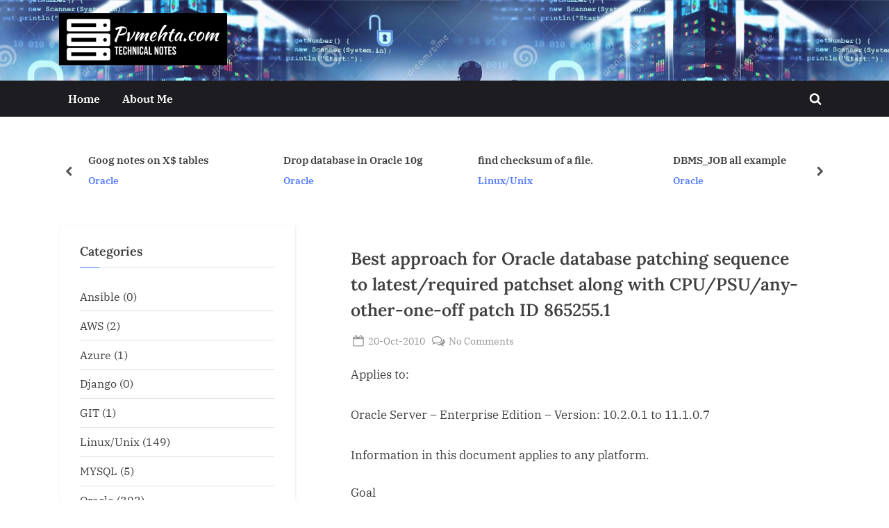

--- FILE ---
content_type: text/html; charset=UTF-8
request_url: https://pvmehta.com/best-approach-for-oracle-database-patching-sequence-to-latest-required-patchset-along-with-cpu-psu-any-other-one-off-patch-id-865255-1/
body_size: 24879
content:
<!DOCTYPE html>
<html lang="en-US">
<head>
	<meta charset="UTF-8">
	<meta name="viewport" content="width=device-width, initial-scale=1.0">
	<link rel="profile" href="https://gmpg.org/xfn/11">
	<meta name='robots' content='index, follow, max-image-preview:large, max-snippet:-1, max-video-preview:-1' />

	<!-- This site is optimized with the Yoast SEO plugin v26.7 - https://yoast.com/wordpress/plugins/seo/ -->
	<title>Best approach for Oracle database patching sequence to latest/required patchset along with CPU/PSU/any-other-one-off patch ID 865255.1 - pvmehta.com</title>
	<link rel="canonical" href="https://pvmehta.com/best-approach-for-oracle-database-patching-sequence-to-latest-required-patchset-along-with-cpu-psu-any-other-one-off-patch-id-865255-1/" />
	<meta property="og:locale" content="en_US" />
	<meta property="og:type" content="article" />
	<meta property="og:title" content="Best approach for Oracle database patching sequence to latest/required patchset along with CPU/PSU/any-other-one-off patch ID 865255.1 - pvmehta.com" />
	<meta property="og:description" content="Applies to: Oracle Server &#8211; Enterprise Edition &#8211; Version: 10.2.0.1 to 11.1.0.7 Information in this document applies to any platform. Goal This article helps to plan oracle database patching sequence to the latest/required patchset version with in the same release (ex: 10.2.0.1 to 10.2.0.4) along with CPU/PSU/One-off-patch installations. Solution Basically there are two entities in...Read More &ldquo;Best approach for Oracle database patching sequence to latest/required patchset along with CPU/PSU/any-other-one-off patch ID 865255.1&rdquo; &raquo;" />
	<meta property="og:url" content="https://pvmehta.com/best-approach-for-oracle-database-patching-sequence-to-latest-required-patchset-along-with-cpu-psu-any-other-one-off-patch-id-865255-1/" />
	<meta property="og:site_name" content="pvmehta.com" />
	<meta property="article:published_time" content="2010-10-20T16:15:29+00:00" />
	<meta name="author" content="Admin" />
	<meta name="twitter:card" content="summary_large_image" />
	<meta name="twitter:label1" content="Written by" />
	<meta name="twitter:data1" content="Admin" />
	<meta name="twitter:label2" content="Est. reading time" />
	<meta name="twitter:data2" content="5 minutes" />
	<script type="application/ld+json" class="yoast-schema-graph">{"@context":"https://schema.org","@graph":[{"@type":"Article","@id":"https://pvmehta.com/best-approach-for-oracle-database-patching-sequence-to-latest-required-patchset-along-with-cpu-psu-any-other-one-off-patch-id-865255-1/#article","isPartOf":{"@id":"https://pvmehta.com/best-approach-for-oracle-database-patching-sequence-to-latest-required-patchset-along-with-cpu-psu-any-other-one-off-patch-id-865255-1/"},"author":{"name":"Admin","@id":"https://pvmehta.com/#/schema/person/f5ad0cd716f302cb607475efad283212"},"headline":"Best approach for Oracle database patching sequence to latest/required patchset along with CPU/PSU/any-other-one-off patch ID 865255.1","datePublished":"2010-10-20T16:15:29+00:00","mainEntityOfPage":{"@id":"https://pvmehta.com/best-approach-for-oracle-database-patching-sequence-to-latest-required-patchset-along-with-cpu-psu-any-other-one-off-patch-id-865255-1/"},"wordCount":959,"commentCount":0,"publisher":{"@id":"https://pvmehta.com/#/schema/person/f5ad0cd716f302cb607475efad283212"},"articleSection":["Oracle","SQL scripts"],"inLanguage":"en-US","potentialAction":[{"@type":"CommentAction","name":"Comment","target":["https://pvmehta.com/best-approach-for-oracle-database-patching-sequence-to-latest-required-patchset-along-with-cpu-psu-any-other-one-off-patch-id-865255-1/#respond"]}]},{"@type":"WebPage","@id":"https://pvmehta.com/best-approach-for-oracle-database-patching-sequence-to-latest-required-patchset-along-with-cpu-psu-any-other-one-off-patch-id-865255-1/","url":"https://pvmehta.com/best-approach-for-oracle-database-patching-sequence-to-latest-required-patchset-along-with-cpu-psu-any-other-one-off-patch-id-865255-1/","name":"Best approach for Oracle database patching sequence to latest/required patchset along with CPU/PSU/any-other-one-off patch ID 865255.1 - pvmehta.com","isPartOf":{"@id":"https://pvmehta.com/#website"},"datePublished":"2010-10-20T16:15:29+00:00","breadcrumb":{"@id":"https://pvmehta.com/best-approach-for-oracle-database-patching-sequence-to-latest-required-patchset-along-with-cpu-psu-any-other-one-off-patch-id-865255-1/#breadcrumb"},"inLanguage":"en-US","potentialAction":[{"@type":"ReadAction","target":["https://pvmehta.com/best-approach-for-oracle-database-patching-sequence-to-latest-required-patchset-along-with-cpu-psu-any-other-one-off-patch-id-865255-1/"]}]},{"@type":"BreadcrumbList","@id":"https://pvmehta.com/best-approach-for-oracle-database-patching-sequence-to-latest-required-patchset-along-with-cpu-psu-any-other-one-off-patch-id-865255-1/#breadcrumb","itemListElement":[{"@type":"ListItem","position":1,"name":"Home","item":"https://pvmehta.com/"},{"@type":"ListItem","position":2,"name":"Best approach for Oracle database patching sequence to latest/required patchset along with CPU/PSU/any-other-one-off patch ID 865255.1"}]},{"@type":"WebSite","@id":"https://pvmehta.com/#website","url":"https://pvmehta.com/","name":"pvmehta.com","description":"","publisher":{"@id":"https://pvmehta.com/#/schema/person/f5ad0cd716f302cb607475efad283212"},"potentialAction":[{"@type":"SearchAction","target":{"@type":"EntryPoint","urlTemplate":"https://pvmehta.com/?s={search_term_string}"},"query-input":{"@type":"PropertyValueSpecification","valueRequired":true,"valueName":"search_term_string"}}],"inLanguage":"en-US"},{"@type":["Person","Organization"],"@id":"https://pvmehta.com/#/schema/person/f5ad0cd716f302cb607475efad283212","name":"Admin","image":{"@type":"ImageObject","inLanguage":"en-US","@id":"https://pvmehta.com/#/schema/person/image/","url":"https://pvmehta.com/wp-content/uploads/2023/06/logo-no-background-1.png","contentUrl":"https://pvmehta.com/wp-content/uploads/2023/06/logo-no-background-1.png","width":1000,"height":1000,"caption":"Admin"},"logo":{"@id":"https://pvmehta.com/#/schema/person/image/"},"sameAs":["https://pvmehta.com"],"url":"https://pvmehta.com/author/pvmehta/"}]}</script>
	<!-- / Yoast SEO plugin. -->


<link rel='dns-prefetch' href='//www.googletagmanager.com' />
<link rel="alternate" type="application/rss+xml" title="pvmehta.com &raquo; Feed" href="https://pvmehta.com/feed/" />
<link rel="alternate" type="application/rss+xml" title="pvmehta.com &raquo; Comments Feed" href="https://pvmehta.com/comments/feed/" />
<link rel="alternate" type="application/rss+xml" title="pvmehta.com &raquo; Best approach for Oracle database patching sequence to latest/required patchset along with CPU/PSU/any-other-one-off patch ID 865255.1 Comments Feed" href="https://pvmehta.com/best-approach-for-oracle-database-patching-sequence-to-latest-required-patchset-along-with-cpu-psu-any-other-one-off-patch-id-865255-1/feed/" />
<link rel="alternate" title="oEmbed (JSON)" type="application/json+oembed" href="https://pvmehta.com/wp-json/oembed/1.0/embed?url=https%3A%2F%2Fpvmehta.com%2Fbest-approach-for-oracle-database-patching-sequence-to-latest-required-patchset-along-with-cpu-psu-any-other-one-off-patch-id-865255-1%2F" />
<link rel="alternate" title="oEmbed (XML)" type="text/xml+oembed" href="https://pvmehta.com/wp-json/oembed/1.0/embed?url=https%3A%2F%2Fpvmehta.com%2Fbest-approach-for-oracle-database-patching-sequence-to-latest-required-patchset-along-with-cpu-psu-any-other-one-off-patch-id-865255-1%2F&#038;format=xml" />
<style id='wp-img-auto-sizes-contain-inline-css'>
img:is([sizes=auto i],[sizes^="auto," i]){contain-intrinsic-size:3000px 1500px}
/*# sourceURL=wp-img-auto-sizes-contain-inline-css */
</style>

<link rel='stylesheet' id='sbi_styles-css' href='https://pvmehta.com/wp-content/plugins/instagram-feed/css/sbi-styles.min.css?ver=6.10.0' media='all' />
<style id='wp-emoji-styles-inline-css'>

	img.wp-smiley, img.emoji {
		display: inline !important;
		border: none !important;
		box-shadow: none !important;
		height: 1em !important;
		width: 1em !important;
		margin: 0 0.07em !important;
		vertical-align: -0.1em !important;
		background: none !important;
		padding: 0 !important;
	}
/*# sourceURL=wp-emoji-styles-inline-css */
</style>
<link rel='stylesheet' id='wp-block-library-css' href='https://pvmehta.com/wp-includes/css/dist/block-library/style.min.css?ver=6.9' media='all' />
<style id='wp-block-library-theme-inline-css'>
.wp-block-audio :where(figcaption){color:#555;font-size:13px;text-align:center}.is-dark-theme .wp-block-audio :where(figcaption){color:#ffffffa6}.wp-block-audio{margin:0 0 1em}.wp-block-code{border:1px solid #ccc;border-radius:4px;font-family:Menlo,Consolas,monaco,monospace;padding:.8em 1em}.wp-block-embed :where(figcaption){color:#555;font-size:13px;text-align:center}.is-dark-theme .wp-block-embed :where(figcaption){color:#ffffffa6}.wp-block-embed{margin:0 0 1em}.blocks-gallery-caption{color:#555;font-size:13px;text-align:center}.is-dark-theme .blocks-gallery-caption{color:#ffffffa6}:root :where(.wp-block-image figcaption){color:#555;font-size:13px;text-align:center}.is-dark-theme :root :where(.wp-block-image figcaption){color:#ffffffa6}.wp-block-image{margin:0 0 1em}.wp-block-pullquote{border-bottom:4px solid;border-top:4px solid;color:currentColor;margin-bottom:1.75em}.wp-block-pullquote :where(cite),.wp-block-pullquote :where(footer),.wp-block-pullquote__citation{color:currentColor;font-size:.8125em;font-style:normal;text-transform:uppercase}.wp-block-quote{border-left:.25em solid;margin:0 0 1.75em;padding-left:1em}.wp-block-quote cite,.wp-block-quote footer{color:currentColor;font-size:.8125em;font-style:normal;position:relative}.wp-block-quote:where(.has-text-align-right){border-left:none;border-right:.25em solid;padding-left:0;padding-right:1em}.wp-block-quote:where(.has-text-align-center){border:none;padding-left:0}.wp-block-quote.is-large,.wp-block-quote.is-style-large,.wp-block-quote:where(.is-style-plain){border:none}.wp-block-search .wp-block-search__label{font-weight:700}.wp-block-search__button{border:1px solid #ccc;padding:.375em .625em}:where(.wp-block-group.has-background){padding:1.25em 2.375em}.wp-block-separator.has-css-opacity{opacity:.4}.wp-block-separator{border:none;border-bottom:2px solid;margin-left:auto;margin-right:auto}.wp-block-separator.has-alpha-channel-opacity{opacity:1}.wp-block-separator:not(.is-style-wide):not(.is-style-dots){width:100px}.wp-block-separator.has-background:not(.is-style-dots){border-bottom:none;height:1px}.wp-block-separator.has-background:not(.is-style-wide):not(.is-style-dots){height:2px}.wp-block-table{margin:0 0 1em}.wp-block-table td,.wp-block-table th{word-break:normal}.wp-block-table :where(figcaption){color:#555;font-size:13px;text-align:center}.is-dark-theme .wp-block-table :where(figcaption){color:#ffffffa6}.wp-block-video :where(figcaption){color:#555;font-size:13px;text-align:center}.is-dark-theme .wp-block-video :where(figcaption){color:#ffffffa6}.wp-block-video{margin:0 0 1em}:root :where(.wp-block-template-part.has-background){margin-bottom:0;margin-top:0;padding:1.25em 2.375em}
/*# sourceURL=/wp-includes/css/dist/block-library/theme.min.css */
</style>
<style id='classic-theme-styles-inline-css'>
/*! This file is auto-generated */
.wp-block-button__link{color:#fff;background-color:#32373c;border-radius:9999px;box-shadow:none;text-decoration:none;padding:calc(.667em + 2px) calc(1.333em + 2px);font-size:1.125em}.wp-block-file__button{background:#32373c;color:#fff;text-decoration:none}
/*# sourceURL=/wp-includes/css/classic-themes.min.css */
</style>
<style id='global-styles-inline-css'>
:root{--wp--preset--aspect-ratio--square: 1;--wp--preset--aspect-ratio--4-3: 4/3;--wp--preset--aspect-ratio--3-4: 3/4;--wp--preset--aspect-ratio--3-2: 3/2;--wp--preset--aspect-ratio--2-3: 2/3;--wp--preset--aspect-ratio--16-9: 16/9;--wp--preset--aspect-ratio--9-16: 9/16;--wp--preset--color--black: #000000;--wp--preset--color--cyan-bluish-gray: #abb8c3;--wp--preset--color--white: #ffffff;--wp--preset--color--pale-pink: #f78da7;--wp--preset--color--vivid-red: #cf2e2e;--wp--preset--color--luminous-vivid-orange: #ff6900;--wp--preset--color--luminous-vivid-amber: #fcb900;--wp--preset--color--light-green-cyan: #7bdcb5;--wp--preset--color--vivid-green-cyan: #00d084;--wp--preset--color--pale-cyan-blue: #8ed1fc;--wp--preset--color--vivid-cyan-blue: #0693e3;--wp--preset--color--vivid-purple: #9b51e0;--wp--preset--gradient--vivid-cyan-blue-to-vivid-purple: linear-gradient(135deg,rgb(6,147,227) 0%,rgb(155,81,224) 100%);--wp--preset--gradient--light-green-cyan-to-vivid-green-cyan: linear-gradient(135deg,rgb(122,220,180) 0%,rgb(0,208,130) 100%);--wp--preset--gradient--luminous-vivid-amber-to-luminous-vivid-orange: linear-gradient(135deg,rgb(252,185,0) 0%,rgb(255,105,0) 100%);--wp--preset--gradient--luminous-vivid-orange-to-vivid-red: linear-gradient(135deg,rgb(255,105,0) 0%,rgb(207,46,46) 100%);--wp--preset--gradient--very-light-gray-to-cyan-bluish-gray: linear-gradient(135deg,rgb(238,238,238) 0%,rgb(169,184,195) 100%);--wp--preset--gradient--cool-to-warm-spectrum: linear-gradient(135deg,rgb(74,234,220) 0%,rgb(151,120,209) 20%,rgb(207,42,186) 40%,rgb(238,44,130) 60%,rgb(251,105,98) 80%,rgb(254,248,76) 100%);--wp--preset--gradient--blush-light-purple: linear-gradient(135deg,rgb(255,206,236) 0%,rgb(152,150,240) 100%);--wp--preset--gradient--blush-bordeaux: linear-gradient(135deg,rgb(254,205,165) 0%,rgb(254,45,45) 50%,rgb(107,0,62) 100%);--wp--preset--gradient--luminous-dusk: linear-gradient(135deg,rgb(255,203,112) 0%,rgb(199,81,192) 50%,rgb(65,88,208) 100%);--wp--preset--gradient--pale-ocean: linear-gradient(135deg,rgb(255,245,203) 0%,rgb(182,227,212) 50%,rgb(51,167,181) 100%);--wp--preset--gradient--electric-grass: linear-gradient(135deg,rgb(202,248,128) 0%,rgb(113,206,126) 100%);--wp--preset--gradient--midnight: linear-gradient(135deg,rgb(2,3,129) 0%,rgb(40,116,252) 100%);--wp--preset--font-size--small: 13px;--wp--preset--font-size--medium: 20px;--wp--preset--font-size--large: 36px;--wp--preset--font-size--x-large: 42px;--wp--preset--spacing--20: 0.44rem;--wp--preset--spacing--30: 0.67rem;--wp--preset--spacing--40: 1rem;--wp--preset--spacing--50: 1.5rem;--wp--preset--spacing--60: 2.25rem;--wp--preset--spacing--70: 3.38rem;--wp--preset--spacing--80: 5.06rem;--wp--preset--shadow--natural: 6px 6px 9px rgba(0, 0, 0, 0.2);--wp--preset--shadow--deep: 12px 12px 50px rgba(0, 0, 0, 0.4);--wp--preset--shadow--sharp: 6px 6px 0px rgba(0, 0, 0, 0.2);--wp--preset--shadow--outlined: 6px 6px 0px -3px rgb(255, 255, 255), 6px 6px rgb(0, 0, 0);--wp--preset--shadow--crisp: 6px 6px 0px rgb(0, 0, 0);}:where(.is-layout-flex){gap: 0.5em;}:where(.is-layout-grid){gap: 0.5em;}body .is-layout-flex{display: flex;}.is-layout-flex{flex-wrap: wrap;align-items: center;}.is-layout-flex > :is(*, div){margin: 0;}body .is-layout-grid{display: grid;}.is-layout-grid > :is(*, div){margin: 0;}:where(.wp-block-columns.is-layout-flex){gap: 2em;}:where(.wp-block-columns.is-layout-grid){gap: 2em;}:where(.wp-block-post-template.is-layout-flex){gap: 1.25em;}:where(.wp-block-post-template.is-layout-grid){gap: 1.25em;}.has-black-color{color: var(--wp--preset--color--black) !important;}.has-cyan-bluish-gray-color{color: var(--wp--preset--color--cyan-bluish-gray) !important;}.has-white-color{color: var(--wp--preset--color--white) !important;}.has-pale-pink-color{color: var(--wp--preset--color--pale-pink) !important;}.has-vivid-red-color{color: var(--wp--preset--color--vivid-red) !important;}.has-luminous-vivid-orange-color{color: var(--wp--preset--color--luminous-vivid-orange) !important;}.has-luminous-vivid-amber-color{color: var(--wp--preset--color--luminous-vivid-amber) !important;}.has-light-green-cyan-color{color: var(--wp--preset--color--light-green-cyan) !important;}.has-vivid-green-cyan-color{color: var(--wp--preset--color--vivid-green-cyan) !important;}.has-pale-cyan-blue-color{color: var(--wp--preset--color--pale-cyan-blue) !important;}.has-vivid-cyan-blue-color{color: var(--wp--preset--color--vivid-cyan-blue) !important;}.has-vivid-purple-color{color: var(--wp--preset--color--vivid-purple) !important;}.has-black-background-color{background-color: var(--wp--preset--color--black) !important;}.has-cyan-bluish-gray-background-color{background-color: var(--wp--preset--color--cyan-bluish-gray) !important;}.has-white-background-color{background-color: var(--wp--preset--color--white) !important;}.has-pale-pink-background-color{background-color: var(--wp--preset--color--pale-pink) !important;}.has-vivid-red-background-color{background-color: var(--wp--preset--color--vivid-red) !important;}.has-luminous-vivid-orange-background-color{background-color: var(--wp--preset--color--luminous-vivid-orange) !important;}.has-luminous-vivid-amber-background-color{background-color: var(--wp--preset--color--luminous-vivid-amber) !important;}.has-light-green-cyan-background-color{background-color: var(--wp--preset--color--light-green-cyan) !important;}.has-vivid-green-cyan-background-color{background-color: var(--wp--preset--color--vivid-green-cyan) !important;}.has-pale-cyan-blue-background-color{background-color: var(--wp--preset--color--pale-cyan-blue) !important;}.has-vivid-cyan-blue-background-color{background-color: var(--wp--preset--color--vivid-cyan-blue) !important;}.has-vivid-purple-background-color{background-color: var(--wp--preset--color--vivid-purple) !important;}.has-black-border-color{border-color: var(--wp--preset--color--black) !important;}.has-cyan-bluish-gray-border-color{border-color: var(--wp--preset--color--cyan-bluish-gray) !important;}.has-white-border-color{border-color: var(--wp--preset--color--white) !important;}.has-pale-pink-border-color{border-color: var(--wp--preset--color--pale-pink) !important;}.has-vivid-red-border-color{border-color: var(--wp--preset--color--vivid-red) !important;}.has-luminous-vivid-orange-border-color{border-color: var(--wp--preset--color--luminous-vivid-orange) !important;}.has-luminous-vivid-amber-border-color{border-color: var(--wp--preset--color--luminous-vivid-amber) !important;}.has-light-green-cyan-border-color{border-color: var(--wp--preset--color--light-green-cyan) !important;}.has-vivid-green-cyan-border-color{border-color: var(--wp--preset--color--vivid-green-cyan) !important;}.has-pale-cyan-blue-border-color{border-color: var(--wp--preset--color--pale-cyan-blue) !important;}.has-vivid-cyan-blue-border-color{border-color: var(--wp--preset--color--vivid-cyan-blue) !important;}.has-vivid-purple-border-color{border-color: var(--wp--preset--color--vivid-purple) !important;}.has-vivid-cyan-blue-to-vivid-purple-gradient-background{background: var(--wp--preset--gradient--vivid-cyan-blue-to-vivid-purple) !important;}.has-light-green-cyan-to-vivid-green-cyan-gradient-background{background: var(--wp--preset--gradient--light-green-cyan-to-vivid-green-cyan) !important;}.has-luminous-vivid-amber-to-luminous-vivid-orange-gradient-background{background: var(--wp--preset--gradient--luminous-vivid-amber-to-luminous-vivid-orange) !important;}.has-luminous-vivid-orange-to-vivid-red-gradient-background{background: var(--wp--preset--gradient--luminous-vivid-orange-to-vivid-red) !important;}.has-very-light-gray-to-cyan-bluish-gray-gradient-background{background: var(--wp--preset--gradient--very-light-gray-to-cyan-bluish-gray) !important;}.has-cool-to-warm-spectrum-gradient-background{background: var(--wp--preset--gradient--cool-to-warm-spectrum) !important;}.has-blush-light-purple-gradient-background{background: var(--wp--preset--gradient--blush-light-purple) !important;}.has-blush-bordeaux-gradient-background{background: var(--wp--preset--gradient--blush-bordeaux) !important;}.has-luminous-dusk-gradient-background{background: var(--wp--preset--gradient--luminous-dusk) !important;}.has-pale-ocean-gradient-background{background: var(--wp--preset--gradient--pale-ocean) !important;}.has-electric-grass-gradient-background{background: var(--wp--preset--gradient--electric-grass) !important;}.has-midnight-gradient-background{background: var(--wp--preset--gradient--midnight) !important;}.has-small-font-size{font-size: var(--wp--preset--font-size--small) !important;}.has-medium-font-size{font-size: var(--wp--preset--font-size--medium) !important;}.has-large-font-size{font-size: var(--wp--preset--font-size--large) !important;}.has-x-large-font-size{font-size: var(--wp--preset--font-size--x-large) !important;}
:where(.wp-block-post-template.is-layout-flex){gap: 1.25em;}:where(.wp-block-post-template.is-layout-grid){gap: 1.25em;}
:where(.wp-block-term-template.is-layout-flex){gap: 1.25em;}:where(.wp-block-term-template.is-layout-grid){gap: 1.25em;}
:where(.wp-block-columns.is-layout-flex){gap: 2em;}:where(.wp-block-columns.is-layout-grid){gap: 2em;}
:root :where(.wp-block-pullquote){font-size: 1.5em;line-height: 1.6;}
/*# sourceURL=global-styles-inline-css */
</style>
<link rel='stylesheet' id='preloader-plus-css' href='https://pvmehta.com/wp-content/plugins/preloader-plus/assets/css/preloader-plus.min.css?ver=2.2.1' media='all' />
<style id='preloader-plus-inline-css'>
.preloader-plus {background-color: #141414; }body.complete > *:not(.preloader-plus),.preloader-plus {transition-duration: 1000ms,1000ms,0s; }.preloader-plus * {color: #65615F; }.preloader-plus.complete {opacity: 0; transform:  scale(1); transition-delay: 0s,0s,1000ms; }.preloader-plus .preloader-site-title {font-weight: bold; font-size: 50px; text-transform: none; }.preloader-plus #preloader-counter {font-weight: bold; font-size: 24px; }.preloader-plus .preloader-plus-custom-content {font-weight: bold; font-size: 24px; text-transform: none; }.preloader-plus-default-icons {width: 80px; height: 80px; }.preloader-plus .preloader-custom-img {animation: preloader-none 1500ms linear infinite; width: 250px; }.preloader-plus .prog-bar {height: 5px; background-color: #dd3333; }.preloader-plus .prog-bar-bg {height: 5px; background-color: #919191; }.preloader-plus .prog-bar-wrapper {top: 0; padding-top: 0; width: 100%; }
/*# sourceURL=preloader-plus-inline-css */
</style>
<link rel='stylesheet' id='pressbook-news-fonts-css' href='https://pvmehta.com/wp-content/fonts/c47b84f1f3205c3391f203ed491f3e90.css' media='all' />
<link rel='stylesheet' id='glide-css' href='https://pvmehta.com/wp-content/themes/pressbook-news/assets/glide/css/glide.core.min.css?ver=3.4.1' media='all' />
<link rel='stylesheet' id='pressbook-style-css' href='https://pvmehta.com/wp-content/themes/pressbook/style.min.css?ver=2.1.5' media='all' />
<link rel='stylesheet' id='pressbook-news-style-css' href='https://pvmehta.com/wp-content/themes/pressbook-news/style.min.css?ver=1.3.7' media='all' />
<style id='pressbook-news-style-inline-css'>
.site-branding{background-position:center center;}.site-branding{background-repeat:repeat;}.site-branding{background-size:contain;}.top-banner-image{max-height:150px;}.top-navbar{background:linear-gradient(0deg, #537cff 0%, #406dff 100%);}.social-navigation a:active .svg-icon,.social-navigation a:focus .svg-icon,.social-navigation a:hover .svg-icon{color:#537cff;}.primary-navbar,.main-navigation ul ul{background:#1c1c21;}.site-branding{background-color:#0c136b;}.site-title,.site-title a,.site-title a:active,.site-title a:focus,.site-title a:hover{color:#021de8;}.site-tagline{color:#979797;}.more-link,.wp-block-search .wp-block-search__button,button,input[type=button],input[type=reset],input[type=submit]{background-image:linear-gradient(to right, #406dff 0%, #537cff 51%, #406dff 100%);}.more-link,.wp-block-search .wp-block-search__button,button,input[type=button],input[type=reset],input[type=submit]{font-weight:600;}h1,h2,h3,h4,h5,h6{font-weight:700;}.site-title{font-weight:700;}.c-sidebar .widget{border-color:#fafafa;}.footer-widgets,.copyright-text{background:#0e0e11;}.copyright-text a,.footer-widgets .widget li::before{color:#ff4056;}.footer-widgets .widget .widget-title::after,.footer-widgets .widget_block h1:first-child::after,.footer-widgets .widget_block h2:first-child::after,.footer-widgets .widget_block h3:first-child::after{background:#ff4056;}.main-navigation .menu .current-menu-ancestor>a,.main-navigation .menu .current-menu-item>a,.main-navigation .menu .current-menu-parent>a,.main-navigation .menu>.menu-item>a::before,.main-navigation .main-navigation-arrow-btn:active,.main-navigation .main-navigation-arrow-btn:hover,.main-navigation a:active,.main-navigation a:focus,.main-navigation a:hover,.main-navigation li.focus>.main-navigation-arrow-btn,.main-navigation:not(.toggled) li:hover>.main-navigation-arrow-btn{background:#637af9;}
/*# sourceURL=pressbook-news-style-inline-css */
</style>
<link rel='stylesheet' id='elementor-frontend-css' href='https://pvmehta.com/wp-content/plugins/elementor/assets/css/frontend.min.css?ver=3.34.0-dev2' media='all' />
<link rel='stylesheet' id='eael-general-css' href='https://pvmehta.com/wp-content/plugins/essential-addons-for-elementor-lite/assets/front-end/css/view/general.min.css?ver=6.5.5' media='all' />
<script src="https://pvmehta.com/wp-includes/js/jquery/jquery.min.js?ver=3.7.1" id="jquery-core-js"></script>
<script src="https://pvmehta.com/wp-includes/js/jquery/jquery-migrate.min.js?ver=3.4.1" id="jquery-migrate-js"></script>
<script id="preloader-plus-js-extra">
var preloader_plus = {"animation_delay":"500","animation_duration":"1000"};
//# sourceURL=preloader-plus-js-extra
</script>
<script src="https://pvmehta.com/wp-content/plugins/preloader-plus//assets/js/preloader-plus.min.js?ver=2.2.1" id="preloader-plus-js"></script>

<!-- Google tag (gtag.js) snippet added by Site Kit -->
<!-- Google Analytics snippet added by Site Kit -->
<script src="https://www.googletagmanager.com/gtag/js?id=GT-MRLP9LK" id="google_gtagjs-js" async></script>
<script id="google_gtagjs-js-after">
window.dataLayer = window.dataLayer || [];function gtag(){dataLayer.push(arguments);}
gtag("set","linker",{"domains":["pvmehta.com"]});
gtag("js", new Date());
gtag("set", "developer_id.dZTNiMT", true);
gtag("config", "GT-MRLP9LK");
//# sourceURL=google_gtagjs-js-after
</script>
<link rel="https://api.w.org/" href="https://pvmehta.com/wp-json/" /><link rel="alternate" title="JSON" type="application/json" href="https://pvmehta.com/wp-json/wp/v2/posts/339" /><link rel="EditURI" type="application/rsd+xml" title="RSD" href="https://pvmehta.com/xmlrpc.php?rsd" />
<meta name="generator" content="WordPress 6.9" />
<link rel='shortlink' href='https://pvmehta.com/?p=339' />
<meta name="generator" content="Site Kit by Google 1.168.0" /><link rel="pingback" href="https://pvmehta.com/xmlrpc.php">
<!-- Google AdSense meta tags added by Site Kit -->
<meta name="google-adsense-platform-account" content="ca-host-pub-2644536267352236">
<meta name="google-adsense-platform-domain" content="sitekit.withgoogle.com">
<!-- End Google AdSense meta tags added by Site Kit -->
<meta name="generator" content="Elementor 3.34.0-dev2; features: e_font_icon_svg, additional_custom_breakpoints; settings: css_print_method-external, google_font-enabled, font_display-swap">
			<style>
				.e-con.e-parent:nth-of-type(n+4):not(.e-lazyloaded):not(.e-no-lazyload),
				.e-con.e-parent:nth-of-type(n+4):not(.e-lazyloaded):not(.e-no-lazyload) * {
					background-image: none !important;
				}
				@media screen and (max-height: 1024px) {
					.e-con.e-parent:nth-of-type(n+3):not(.e-lazyloaded):not(.e-no-lazyload),
					.e-con.e-parent:nth-of-type(n+3):not(.e-lazyloaded):not(.e-no-lazyload) * {
						background-image: none !important;
					}
				}
				@media screen and (max-height: 640px) {
					.e-con.e-parent:nth-of-type(n+2):not(.e-lazyloaded):not(.e-no-lazyload),
					.e-con.e-parent:nth-of-type(n+2):not(.e-lazyloaded):not(.e-no-lazyload) * {
						background-image: none !important;
					}
				}
			</style>
			<style id="custom-background-css">
body.custom-background { background-color: #ffffff; }
</style>
	
<!-- Google Tag Manager snippet added by Site Kit -->
<script>
			( function( w, d, s, l, i ) {
				w[l] = w[l] || [];
				w[l].push( {'gtm.start': new Date().getTime(), event: 'gtm.js'} );
				var f = d.getElementsByTagName( s )[0],
					j = d.createElement( s ), dl = l != 'dataLayer' ? '&l=' + l : '';
				j.async = true;
				j.src = 'https://www.googletagmanager.com/gtm.js?id=' + i + dl;
				f.parentNode.insertBefore( j, f );
			} )( window, document, 'script', 'dataLayer', 'GTM-MRF5677' );
			
</script>

<!-- End Google Tag Manager snippet added by Site Kit -->
<link rel="icon" href="https://pvmehta.com/wp-content/uploads/2023/06/cropped-logo-no-background-1-32x32.png" sizes="32x32" />
<link rel="icon" href="https://pvmehta.com/wp-content/uploads/2023/06/cropped-logo-no-background-1-192x192.png" sizes="192x192" />
<link rel="apple-touch-icon" href="https://pvmehta.com/wp-content/uploads/2023/06/cropped-logo-no-background-1-180x180.png" />
<meta name="msapplication-TileImage" content="https://pvmehta.com/wp-content/uploads/2023/06/cropped-logo-no-background-1-270x270.png" />
</head>
<body class="wp-singular post-template-default single single-post postid-339 single-format-standard custom-background wp-custom-logo wp-embed-responsive wp-theme-pressbook wp-child-theme-pressbook-news single-sidebar left-sidebar pb-content-columns pb-content-cover elementor-beta elementor-default elementor-kit-5">
		<!-- Google Tag Manager (noscript) snippet added by Site Kit -->
		<noscript>
			<iframe src="https://www.googletagmanager.com/ns.html?id=GTM-MRF5677" height="0" width="0" style="display:none;visibility:hidden"></iframe>
		</noscript>
		<!-- End Google Tag Manager (noscript) snippet added by Site Kit -->
		
<div id="page" class="site">
	<a class="skip-link screen-reader-text" href="#content">Skip to content</a>

	<header id="masthead" class="site-header">
		<div class="site-branding" style="background-image: url(https://pvmehta.com/wp-content/uploads/2023/04/cropped-crew-data-center-cyber-security-team-computer-engineers-working-double-exposure-blurry-interface-concept-protection-164673298.jpg);">
		<div class="u-wrapper site-branding-wrap">
		<div class="site-logo-title site-logo-only logo--lg-size-4 logo--md-size-2 logo--sm-size-1">
			<a href="https://pvmehta.com/" class="custom-logo-link" rel="home"><img width="770" height="241" src="https://pvmehta.com/wp-content/uploads/2023/06/cropped-pvmlogo-white.png" class="custom-logo" alt="pvmehta.com" decoding="async" srcset="https://pvmehta.com/wp-content/uploads/2023/06/cropped-pvmlogo-white.png 770w, https://pvmehta.com/wp-content/uploads/2023/06/cropped-pvmlogo-white-300x94.png 300w, https://pvmehta.com/wp-content/uploads/2023/06/cropped-pvmlogo-white-768x240.png 768w" sizes="(max-width: 770px) 100vw, 770px" /></a>
			<div class="site-title-tagline">
							<p class="site-title hide-clip site-title--lg-size-4 site-title--md-size-4 site-title--sm-size-2"><a href="https://pvmehta.com/" rel="home">pvmehta.com</a></p>
								<p class="site-tagline hide-clip tagline--lg-size-3 tagline--md-size-3 tagline--sm-size-2"></p>
			</div><!-- .site-title-tagline -->
		</div><!-- .site-logo-title -->

			</div><!-- .site-branding-wrap -->
</div><!-- .site-branding -->
	<div class="primary-navbar primary-navbar-no-border">
		<div class="u-wrapper primary-navbar-wrap">
			<nav id="site-navigation" class="main-navigation" aria-label="Primary Menu">
				<button class="primary-menu-toggle" aria-controls="primary-menu" aria-expanded="false" aria-label="Toggle Primary Menu">
					<svg class="svg-icon" width="24" height="24" aria-hidden="true" role="img" focusable="false" viewBox="0.0 0 1536.0 2048" xmlns="http://www.w3.org/2000/svg"><path d="M1536,1472v128c0,17.333-6.333,32.333-19,45s-27.667,19-45,19H64c-17.333,0-32.333-6.333-45-19s-19-27.667-19-45v-128  c0-17.333,6.333-32.333,19-45s27.667-19,45-19h1408c17.333,0,32.333,6.333,45,19S1536,1454.667,1536,1472z M1536,960v128  c0,17.333-6.333,32.333-19,45s-27.667,19-45,19H64c-17.333,0-32.333-6.333-45-19s-19-27.667-19-45V960c0-17.333,6.333-32.333,19-45  s27.667-19,45-19h1408c17.333,0,32.333,6.333,45,19S1536,942.667,1536,960z M1536,448v128c0,17.333-6.333,32.333-19,45  s-27.667,19-45,19H64c-17.333,0-32.333-6.333-45-19S0,593.333,0,576V448c0-17.333,6.333-32.333,19-45s27.667-19,45-19h1408  c17.333,0,32.333,6.333,45,19S1536,430.667,1536,448z"></path></svg><svg class="svg-icon" width="24" height="24" aria-hidden="true" role="img" focusable="false" viewBox="0 0 1792 1792" xmlns="http://www.w3.org/2000/svg"><path d="M1490 1322q0 40-28 68l-136 136q-28 28-68 28t-68-28l-294-294-294 294q-28 28-68 28t-68-28l-136-136q-28-28-28-68t28-68l294-294-294-294q-28-28-28-68t28-68l136-136q28-28 68-28t68 28l294 294 294-294q28-28 68-28t68 28l136 136q28 28 28 68t-28 68l-294 294 294 294q28 28 28 68z" /></svg>				</button>
				<div class="menu-primary-container"><ul id="primary-menu" class="menu"><li id="menu-item-143" class="menu-item menu-item-type-custom menu-item-object-custom menu-item-home menu-item-143"><a href="http://pvmehta.com">Home</a></li>
<li id="menu-item-12" class="menu-item menu-item-type-custom menu-item-object-custom menu-item-12"><a href="http://www.pvmehta.com">About Me</a></li>
<li class="primary-menu-search"><a href="#" class="primary-menu-search-toggle" aria-expanded="false"><span class="screen-reader-text">Toggle search form</span><svg class="svg-icon" width="24" height="24" aria-hidden="true" role="img" focusable="false" viewBox="0 0 1792 1792" xmlns="http://www.w3.org/2000/svg"><path d="M1216 832q0-185-131.5-316.5t-316.5-131.5-316.5 131.5-131.5 316.5 131.5 316.5 316.5 131.5 316.5-131.5 131.5-316.5zm512 832q0 52-38 90t-90 38q-54 0-90-38l-343-342q-179 124-399 124-143 0-273.5-55.5t-225-150-150-225-55.5-273.5 55.5-273.5 150-225 225-150 273.5-55.5 273.5 55.5 225 150 150 225 55.5 273.5q0 220-124 399l343 343q37 37 37 90z" /></svg><svg class="svg-icon" width="24" height="24" aria-hidden="true" role="img" focusable="false" viewBox="0 0 1792 1792" xmlns="http://www.w3.org/2000/svg"><path d="M1490 1322q0 40-28 68l-136 136q-28 28-68 28t-68-28l-294-294-294 294q-28 28-68 28t-68-28l-136-136q-28-28-28-68t28-68l294-294-294-294q-28-28-28-68t28-68l136-136q28-28 68-28t68 28l294 294 294-294q28-28 68-28t68 28l136 136q28 28 28 68t-28 68l-294 294 294 294q28 28 28 68z" /></svg></a><div class="search-form-wrap"><form role="search" method="get" class="search-form" action="https://pvmehta.com/">
				<label>
					<span class="screen-reader-text">Search for:</span>
					<input type="search" class="search-field" placeholder="Search &hellip;" value="" name="s" />
				</label>
				<input type="submit" class="search-submit" value="Search" />
			</form></div></li></ul></div>			</nav><!-- #site-navigation -->
		</div><!-- .primary-navbar-wrap -->
	</div><!-- .primary-navbar -->
			<div class="u-wrapper header-carousel-posts-wrap">
			<div class="glide carousel-posts header-carousel-posts">
				<div class="glide__track" data-glide-el="track">
					<ul class="glide__slides">
											<li class="glide__slide carousel-post-only-title">
													<div class="carousel-post-title-wrap">
															<a href="https://pvmehta.com/goog-notes-on-x-tables/" class="carousel-post-title-link">Goog notes on X$ tables</a>
																<a class="carousel-post-taxonomy-link" href="https://pvmehta.com/category/oracle/">Oracle</a>
															</div>
						</li>
												<li class="glide__slide carousel-post-only-title">
													<div class="carousel-post-title-wrap">
															<a href="https://pvmehta.com/drop-database-in-oracle-10g/" class="carousel-post-title-link">Drop database in Oracle 10g</a>
																<a class="carousel-post-taxonomy-link" href="https://pvmehta.com/category/oracle/">Oracle</a>
															</div>
						</li>
												<li class="glide__slide carousel-post-only-title">
													<div class="carousel-post-title-wrap">
															<a href="https://pvmehta.com/find-checksum-of-a-file/" class="carousel-post-title-link">find checksum of a file.</a>
																<a class="carousel-post-taxonomy-link" href="https://pvmehta.com/category/linux-unix/">Linux/Unix</a>
															</div>
						</li>
												<li class="glide__slide carousel-post-only-title">
													<div class="carousel-post-title-wrap">
															<a href="https://pvmehta.com/dbms_job-all-example/" class="carousel-post-title-link">DBMS_JOB all example</a>
																<a class="carousel-post-taxonomy-link" href="https://pvmehta.com/category/oracle/">Oracle</a>
															</div>
						</li>
												<li class="glide__slide carousel-post-only-title">
													<div class="carousel-post-title-wrap">
															<a href="https://pvmehta.com/t-sql-vs-pl-sql-syntax/" class="carousel-post-title-link">T-SQL Vs PL/SQL Syntax</a>
																<a class="carousel-post-taxonomy-link" href="https://pvmehta.com/category/sql-server/">SQL Server</a>
															</div>
						</li>
												<li class="glide__slide carousel-post-only-title">
													<div class="carousel-post-title-wrap">
															<a href="https://pvmehta.com/specify-the-rollback-segment-to-use-in-transaction/" class="carousel-post-title-link">Specify the Rollback segment to use in Transaction</a>
																<a class="carousel-post-taxonomy-link" href="https://pvmehta.com/category/oracle/">Oracle</a>
															</div>
						</li>
												<li class="glide__slide carousel-post-only-title">
													<div class="carousel-post-title-wrap">
															<a href="https://pvmehta.com/check_copy_progress-sh/" class="carousel-post-title-link">check_copy_progress.sh</a>
																<a class="carousel-post-taxonomy-link" href="https://pvmehta.com/category/linux-unix/">Linux/Unix</a>
															</div>
						</li>
												<li class="glide__slide carousel-post-only-title">
													<div class="carousel-post-title-wrap">
															<a href="https://pvmehta.com/generate-ssh-without-password-authentication/" class="carousel-post-title-link">Generate SSH without password authentication.</a>
																<a class="carousel-post-taxonomy-link" href="https://pvmehta.com/category/linux-unix/">Linux/Unix</a>
															</div>
						</li>
												<li class="glide__slide carousel-post-only-title">
													<div class="carousel-post-title-wrap">
															<a href="https://pvmehta.com/create-database-link-syntax/" class="carousel-post-title-link">create database link syntax</a>
																<a class="carousel-post-taxonomy-link" href="https://pvmehta.com/category/oracle/">Oracle</a>
															</div>
						</li>
												<li class="glide__slide carousel-post-only-title">
													<div class="carousel-post-title-wrap">
															<a href="https://pvmehta.com/reclaim-temp-tablespace-for-oracle-8-8i/" class="carousel-post-title-link">Reclaim temp tablespace for oracle 8, 8i</a>
																<a class="carousel-post-taxonomy-link" href="https://pvmehta.com/category/oracle/">Oracle</a>
															</div>
						</li>
												<li class="glide__slide carousel-post-only-title">
													<div class="carousel-post-title-wrap">
															<a href="https://pvmehta.com/looping-for-remote-servers-and-find-its-database-from-oratab-file/" class="carousel-post-title-link">Looping for remote servers and find its database from oratab file.</a>
																<a class="carousel-post-taxonomy-link" href="https://pvmehta.com/category/linux-unix/">Linux/Unix</a>
															</div>
						</li>
												<li class="glide__slide carousel-post-only-title">
													<div class="carousel-post-title-wrap">
															<a href="https://pvmehta.com/jai-shree-ram/" class="carousel-post-title-link">Jai Shree Ram</a>
																<a class="carousel-post-taxonomy-link" href="https://pvmehta.com/category/oracle/">Oracle</a>
															</div>
						</li>
												<li class="glide__slide carousel-post-only-title">
													<div class="carousel-post-title-wrap">
															<a href="https://pvmehta.com/convert-multiple-rows-to-single-column/" class="carousel-post-title-link">Convert multiple rows to single column</a>
																<a class="carousel-post-taxonomy-link" href="https://pvmehta.com/category/oracle/">Oracle</a>
															</div>
						</li>
												<li class="glide__slide carousel-post-only-title">
													<div class="carousel-post-title-wrap">
															<a href="https://pvmehta.com/sql-tracker-by-sid-sqltrackerbysid-sql/" class="carousel-post-title-link">SQL Tracker by SID  sqltrackerbysid.sql</a>
																<a class="carousel-post-taxonomy-link" href="https://pvmehta.com/category/oracle/">Oracle</a>
															</div>
						</li>
												<li class="glide__slide carousel-post-only-title">
													<div class="carousel-post-title-wrap">
															<a href="https://pvmehta.com/rac-11g-with-vmware/" class="carousel-post-title-link">RAC  11g with vmware</a>
																<a class="carousel-post-taxonomy-link" href="https://pvmehta.com/category/oracle/">Oracle</a>
															</div>
						</li>
											</ul>
				</div>

				<div class="glide__arrows" data-glide-el="controls">
					<button class="glide__arrow glide__arrow--left" data-glide-dir="<">
						<span class="screen-reader-text">prev</span>
						<svg class="svg-icon" width="24" height="24" aria-hidden="true" role="img" focusable="false" viewBox="53.0 0 1558.0 2048" xmlns="http://www.w3.org/2000/svg"><path d="M1611,832c0,35.333-12.333,65.333-37,90l-651,651c-25.333,25.333-55.667,38-91,38c-36,0-66-12.667-90-38L91,922  c-25.333-24-38-54-38-90c0-35.333,12.667-65.667,38-91l74-75c26-24.667,56.333-37,91-37c35.333,0,65.333,12.333,90,37l486,486  l486-486c24.667-24.667,54.667-37,90-37c34.667,0,65,12.333,91,37l75,75C1598.667,767,1611,797.333,1611,832z" /></svg>					</button>
					<button class="glide__arrow glide__arrow--right" data-glide-dir=">">
						<span class="screen-reader-text">next</span>
						<svg class="svg-icon" width="24" height="24" aria-hidden="true" role="img" focusable="false" viewBox="53.0 0 1558.0 2048" xmlns="http://www.w3.org/2000/svg"><path d="M1611,832c0,35.333-12.333,65.333-37,90l-651,651c-25.333,25.333-55.667,38-91,38c-36,0-66-12.667-90-38L91,922  c-25.333-24-38-54-38-90c0-35.333,12.667-65.667,38-91l74-75c26-24.667,56.333-37,91-37c35.333,0,65.333,12.333,90,37l486,486  l486-486c24.667-24.667,54.667-37,90-37c34.667,0,65,12.333,91,37l75,75C1598.667,767,1611,797.333,1611,832z" /></svg>					</button>
				</div>
			</div>
		</div>
			</header><!-- #masthead -->

	<div id="content" class="site-content">

	<div class="pb-content-sidebar u-wrapper">
		<main id="primary" class="site-main">

		
<article id="post-339" class="pb-article pb-singular post-339 post type-post status-publish format-standard hentry category-oracle category-sql-scripts">
	
	<header class="entry-header">
	<h1 class="entry-title">Best approach for Oracle database patching sequence to latest/required patchset along with CPU/PSU/any-other-one-off patch ID 865255.1</h1>		<div class="entry-meta hide-posted-by">
					<span class="posted-on">
			<svg class="svg-icon" width="24" height="24" aria-hidden="true" role="img" focusable="false" viewBox="0.0 0 1664.0 2048" xmlns="http://www.w3.org/2000/svg"><path d="M128,1792h1408V768H128V1792z M512,576V288c0-9.333-3-17-9-23s-13.667-9-23-9h-64c-9.333,0-17,3-23,9s-9,13.667-9,23v288  c0,9.333,3,17,9,23s13.667,9,23,9h64c9.333,0,17-3,23-9S512,585.333,512,576z M1280,576V288c0-9.333-3-17-9-23s-13.667-9-23-9h-64  c-9.333,0-17,3-23,9s-9,13.667-9,23v288c0,9.333,3,17,9,23s13.667,9,23,9h64c9.333,0,17-3,23-9S1280,585.333,1280,576z M1664,512  v1280c0,34.667-12.667,64.667-38,90s-55.333,38-90,38H128c-34.667,0-64.667-12.667-90-38s-38-55.333-38-90V512  c0-34.667,12.667-64.667,38-90s55.333-38,90-38h128v-96c0-44,15.667-81.667,47-113s69-47,113-47h64c44,0,81.667,15.667,113,47  s47,69,47,113v96h384v-96c0-44,15.667-81.667,47-113s69-47,113-47h64c44,0,81.667,15.667,113,47s47,69,47,113v96h128  c34.667,0,64.667,12.667,90,38S1664,477.333,1664,512z" /></svg>			<a href="https://pvmehta.com/best-approach-for-oracle-database-patching-sequence-to-latest-required-patchset-along-with-cpu-psu-any-other-one-off-patch-id-865255-1/" rel="bookmark">
				<span class="screen-reader-text">Posted on </span><time class="entry-date published updated" datetime="2010-10-20T04:15:29+00:00">20-Oct-2010</time>			</a>
		</span><!-- .posted-on -->
				<span class="posted-by byline">
			<svg class="svg-icon" width="24" height="24" aria-hidden="true" role="img" focusable="false" viewBox="0.0 0 1408.0 2048" xmlns="http://www.w3.org/2000/svg"><path d="M1408,1533c0,80-24.333,143.167-73,189.5s-113.333,69.5-194,69.5H267c-80.667,0-145.333-23.167-194-69.5S0,1613,0,1533  c0-35.333,1.167-69.833,3.5-103.5s7-70,14-109S33.333,1245.333,44,1212s25-65.833,43-97.5s38.667-58.667,62-81  c23.333-22.333,51.833-40.167,85.5-53.5s70.833-20,111.5-20c6,0,20,7.167,42,21.5s46.833,30.333,74.5,48  c27.667,17.667,63.667,33.667,108,48S659.333,1099,704,1099s89.167-7.167,133.5-21.5s80.333-30.333,108-48  c27.667-17.667,52.5-33.667,74.5-48s36-21.5,42-21.5c40.667,0,77.833,6.667,111.5,20s62.167,31.167,85.5,53.5  c23.333,22.333,44,49.333,62,81s32.333,64.167,43,97.5s19.5,69.5,26.5,108.5s11.667,75.333,14,109S1408,1497.667,1408,1533z   M1088,640c0,106-37.5,196.5-112.5,271.5S810,1024,704,1024s-196.5-37.5-271.5-112.5S320,746,320,640s37.5-196.5,112.5-271.5  S598,256,704,256s196.5,37.5,271.5,112.5S1088,534,1088,640z"></path></svg>			<a href="https://pvmehta.com/author/pvmehta/">
				<span class="screen-reader-text">By </span>Admin			</a>
		</span><!-- .posted-by -->
					<span class="comments-link">
				<svg class="svg-icon" width="24" height="24" aria-hidden="true" role="img" focusable="false" viewBox="0 0 1792 1792" xmlns="http://www.w3.org/2000/svg"><path d="M704 384q-153 0-286 52t-211.5 141-78.5 191q0 82 53 158t149 132l97 56-35 84q34-20 62-39l44-31 53 10q78 14 153 14 153 0 286-52t211.5-141 78.5-191-78.5-191-211.5-141-286-52zm0-128q191 0 353.5 68.5t256.5 186.5 94 257-94 257-256.5 186.5-353.5 68.5q-86 0-176-16-124 88-278 128-36 9-86 16h-3q-11 0-20.5-8t-11.5-21q-1-3-1-6.5t.5-6.5 2-6l2.5-5 3.5-5.5 4-5 4.5-5 4-4.5q5-6 23-25t26-29.5 22.5-29 25-38.5 20.5-44q-124-72-195-177t-71-224q0-139 94-257t256.5-186.5 353.5-68.5zm822 1169q10 24 20.5 44t25 38.5 22.5 29 26 29.5 23 25q1 1 4 4.5t4.5 5 4 5 3.5 5.5l2.5 5 2 6 .5 6.5-1 6.5q-3 14-13 22t-22 7q-50-7-86-16-154-40-278-128-90 16-176 16-271 0-472-132 58 4 88 4 161 0 309-45t264-129q125-92 192-212t67-254q0-77-23-152 129 71 204 178t75 230q0 120-71 224.5t-195 176.5z" /></svg><a href="https://pvmehta.com/best-approach-for-oracle-database-patching-sequence-to-latest-required-patchset-along-with-cpu-psu-any-other-one-off-patch-id-865255-1/#respond">No Comments<span class="screen-reader-text"> on Best approach for Oracle database patching sequence to latest/required patchset along with CPU/PSU/any-other-one-off patch ID 865255.1</span></a>			</span><!-- .comments-link -->
					</div><!-- .entry-meta -->
			</header><!-- .entry-header -->

	
	<div class="pb-content">
		<div class="entry-content">
			<p>Applies to:<br />
<br />Oracle Server &#8211; Enterprise Edition &#8211; Version: 10.2.0.1 to 11.1.0.7<br />
<br />Information in this document applies to any platform.</p>
<p>Goal<br />
<br />This article helps to plan oracle database patching sequence to the latest/required patchset version with in the same release (ex: 10.2.0.1 to 10.2.0.4) along with CPU/PSU/One-off-patch installations.</p>
<p>Solution<br />
<br />Basically there are two entities in Oracle Database environment<br />
<br />  &#8211; Oracle Database Software<br />
<br />  &#8211; Oracle Database</p>
<p>Most of the database patching activities involve, following sequence<br />
<br />&#8211; Update &#8220;Oracle Database Software&#8221; using &#8216;./runInstaller&#8217; or &#8216;opatch apply&#8217;<br />
<br />   &#8230; known as &#8220;Installation&#8221; Tasks.<br />
<br />&#8211; Update &#8220;Oracle Database&#8221; (catupgrd.sql or catbundle.sql &#8230;etc) to make it compatible for newly patched &#8220;Oracle database Software&#8221;<br />
<br />   &#8230; known as &#8220;Post Installation&#8221; tasks. </p>
<p>Patchset OR CPU/PSU (or one-off) patch contains Post Installation tasks to be executed on all Oracle Database instances after completing the Installation tasks. If you are planning to apply a patchset along with required one-off-patches (either CPU or PSU or any other one-off patch), then you can complete the Installation tasks of Patchset+CPU/PSU/one-off patches at once and then execute Post Installation tasks of Patchset+CPU/PSU/one-off patches in the same sequence as they were installed. This approach minimizes the requirement of database shutdown across each patching activity and simplifies the patching mechanism as two tasks: Software update and then Database update.</p>
<p>For example, on currently running 10.2.0.1 Oracle Database environment, if you are planning to install 10.2.0.4 Patchset + Latest CPU / PSU patch , then following are the steps </p>
<p>1. Shutdown/stop all database instances/services that are running from the (10.2.0.1) OracleHome being patched. </p>
<p>2. Take complete cold backup of the following<br />
<br />   &#8211; Oracle Home<br />
<br />   &#8211; Central Inventory<br />
<br />     (directory pointed by inventory_loc in /var/opt/oracle/oraInst.loc OR /etc/oraInst.loc) </p>
<p>These two directories are very much required (for restore operations) if you want to remove the patchset (after installation) due to some reason. Refer section &#8220;Removing the patchset software&#8221; in patchset README.</p>
<p>3. Download and Install 10.2.0.4 (or latest) patchset.<br />
<br />    Refer Download Instructions Note (to avoid file corruption issues during download) provided at end of this article and ensure that file is downloaded/transferred/unzipped properly on Oracle Server.<br />
<br />    Refer README and complete the &#8220;Pre-installation and Installation&#8221; tasks.<br />
<br />    But do not start/execute Post-Installation tasks in this step.</p>
<p>4. Download and install latest opatch utility from metalink &#8220;Patch 6880880&#8221;<br />
<br />    Refer Download Instructions Note (to avoid file corruption issues during download) provided at end of this article and ensure that file is downloaded/transferred/unzipped properly on Oracle Server.<br />
<br />    Be sure to obtain the correct OPatch for your platform and Oracle version<br />
<br />      Oracle 9.2 and 10.1 &#8211; OPatch 101000<br />
<br />      Oracle 10.2 &#8211; OPatch 102000<br />
<br />      Oracle 11.1 &#8211; OPatch 111000<br />
<br />      Oracle 11.2 &#8211; OPatch 112000</p>
<p>    Refer README file for version of the opatch utility shipped in this patch and then use following steps to install latest opatch utility.  Example, if downloaded file is p6880880_102000_SOLARIS64.zip<br />
<br />% cp p6880880_102000_SOLARIS64.zip $ORACLE_HOME<br />
<br />% cd $ORACLE_HOME<br />
<br />% mv ./OPatch ./OPatch_OLD<br />
<br />% unzip p6880880_102000_SOLARIS64.zip<br />
<br />% $ORACLE_HOME/OPatch/opatch version </p>
<p>5. Download and install Latest CPU (Critical Patch Update) OR PSU (Patchset Update).<br />
<br />    Latest PSU (Patchset Update) already includes latest CPU patch released.<br />
<br />      Note 854428.1: Introduction to Database Patch Set Updates<br />
<br />    If PSU is not released/planned for your platform/oracle-version, then you can download and install latest/available CPU patch for your oracle version.</p>
<p>   Refer Download Instructions Note (to avoid file corruption issues during download) provided at end of this article and ensure that file is downloaded/transferred/unzipped properly on Oracle Server.<br />
<br />   Refer README and complete &#8220;Pre-installation and Installation&#8221; instructions.<br />
<br />   But do not start/execute Post-installation tasks.</p>
<p>6. Download and install any other recommended/mandatory/required patches for your environment.<br />
<br />    Refer Download Instructions Note (to avoid file corruption issues during download) provided at end of this article and ensure that file is downloaded/transferred/unzipped properly on Oracle Server.</p>
<p>    Refer &#8220;Known issues and alerts&#8221; article released for the patchset version you have installed at step 3.<br />
<br />    Note 161818.1 Oracle Server (RDBMS) Releases Support Status Summary<br />
<br />    &#8220;Known issues and alerts&#8221; article for 11.1.0.x can be identified from following article<br />
<br />    Note 454507.1 ALERT: Oracle 11g Release 1 (11.1) Support Status and Alerts<br />
<br />    &#8220;Known issues and alerts&#8221; article for 10.2.0.x can be identified from following article<br />
<br />    Note 316900.1 ALERT: Oracle 10g Release 2 (10.2) Support Status and Alerts<br />
<br />    &#8220;Known issues and alerts&#8221; article for 10.1.0.x can be identified from following article<br />
<br />    Note 263719.1 ALERT: Oracle 10g Release 1 (10.1) Support Status and Alerts </p>
<p>    Example:<br />
<br />    If your plan is to apply patchset version 10.2.0.4 (in step-3), then following is the article for &#8220;Known issues and alerts of 10.2.0.4&#8221; found from &#8220;Note 316900.1&#8221;<br />
<br />    Note 555579.1 10.2.0.4 Patch Set &#8211; Availability and Known Issues </p>
<p>7. Now execute &#8220;Post Installation&#8221; tasks of patchset/patches on &#8220;Oracle Database&#8221; instance running from the OracleHome (just been patched), in the same order as they installed.<br />
<br />    &#8211; Refer Patchset (Ex: 10.2.0.4) README and complete the Post Installation tasks (ex: catupgrd.sql).<br />
<br />    &#8211; Refer CPU or PSU patch README and complete the Post-installation tasks (ex: catbundle.sql and view_recompile).<br />
<br />    &#8211; Refer README of any other patch(es) installed at step-6 and complete the Post Installation tasks (if present).</p>
<p>8. If there are more than one &#8220;Oracle Database&#8221; instance running from the Oracle Home, then repeat the step-7 for all database instances one after the other.</p>
<p>9. Now your database patching activity is completed.</p>
<p>Download Instructions Note: </p>
<p>Please consider following points to avoid common issues (that may cause zip file corruption) during download from metalink / oracle technology network.<br />
<br />&#8211; If not downloading the patchset/patch directly to the oracle server, then transfer downloaded zip file to the Oracle server in BINARY format.<br />
<br />&#8211; Verify the checksum of the downloaded zip file on the Oracle server against the value on the patch download page (&#8220;View Digest&#8221; button).<br />
<br />&#8211; Unzip the downloaded zip file ONLY on the Oracle server.</p>
		</div><!-- .entry-content -->
	</div><!-- .pb-content -->

				<span class="cat-links">
				<svg class="svg-icon" width="24" height="24" aria-hidden="true" role="img" focusable="false" viewBox="0.0 0 1879.0 2048" xmlns="http://www.w3.org/2000/svg"><path d="M1879,1080c0,20.667-10.333,42.667-31,66l-336,396c-28.667,34-68.833,62.833-120.5,86.5S1292,1664,1248,1664H160  c-22.667,0-42.833-4.333-60.5-13S73,1628,73,1608c0-20.667,10.333-42.667,31-66l336-396c28.667-34,68.833-62.833,120.5-86.5  S660,1024,704,1024h1088c22.667,0,42.833,4.333,60.5,13S1879,1060,1879,1080z M1536,736v160H704c-62.667,0-128.333,15.833-197,47.5  S383.667,1015,343,1063L6,1459l-5,6c0-2.667-0.167-6.833-0.5-12.5S0,1442.667,0,1440V480c0-61.333,22-114,66-158s96.667-66,158-66  h320c61.333,0,114,22,158,66s66,96.667,66,158v32h544c61.333,0,114,22,158,66S1536,674.667,1536,736z" /></svg><a href="https://pvmehta.com/category/oracle/" rel="category tag">Oracle</a>, <a href="https://pvmehta.com/category/sql-scripts/" rel="category tag">SQL scripts</a>			</span><!-- .cat-links -->
			</article><!-- #post-339 -->

	<nav class="navigation post-navigation" aria-label="Posts">
		<h2 class="screen-reader-text">Post navigation</h2>
		<div class="nav-links"><div class="nav-previous"><a href="https://pvmehta.com/oracle-support-metalink-id-161818-1/" rel="prev"><span class="nav-title"><span class="screen-reader-text">Previous Post:</span> Oracle Support Metalink ID 161818.1</span></a></div><div class="nav-next"><a href="https://pvmehta.com/consolidated-reference-list-of-notes-for-migration-upgrade-service-requests-id-762540-1/" rel="next"><span class="nav-title"><span class="screen-reader-text">Next Post:</span> Consolidated Reference List Of Notes For Migration / Upgrade Service Requests -ID 762540.1</span></a></div></div>
	</nav>
<div class="pb-related-posts">
	<h2 class="pb-related-posts-title">Related Posts</h2>

	<div class="glide carousel-posts carousel-related-posts">
		<div class="glide__track" data-glide-el="track">
			<ul class="glide__slides">
							<li class="glide__slide carousel-post-only-title">
									<div class="carousel-post-title-wrap">
											<a href="https://pvmehta.com/before_trunc-sql-before-truncate-table-needs-to-execute-following/" class="carousel-post-title-link">before_trunc.sql Before Truncate table needs to execute following:</a>
												<a class="carousel-post-taxonomy-link" href="https://pvmehta.com/category/oracle/">Oracle</a>
											</div>
				</li>
								<li class="glide__slide carousel-post-only-title">
									<div class="carousel-post-title-wrap">
											<a href="https://pvmehta.com/create-trigger-syntax/" class="carousel-post-title-link">create trigger syntax</a>
												<a class="carousel-post-taxonomy-link" href="https://pvmehta.com/category/oracle/">Oracle</a>
											</div>
				</li>
								<li class="glide__slide carousel-post-only-title">
									<div class="carousel-post-title-wrap">
											<a href="https://pvmehta.com/dbms_job-all-example/" class="carousel-post-title-link">DBMS_JOB all example</a>
												<a class="carousel-post-taxonomy-link" href="https://pvmehta.com/category/oracle/">Oracle</a>
											</div>
				</li>
								<li class="glide__slide carousel-post-only-title">
									<div class="carousel-post-title-wrap">
											<a href="https://pvmehta.com/determining-which-instance-owns-which-shared-memory-semaphore-segments/" class="carousel-post-title-link">DETERMINING WHICH INSTANCE OWNS WHICH SHARED MEMORY &#038; SEMAPHORE SEGMENTS</a>
												<a class="carousel-post-taxonomy-link" href="https://pvmehta.com/category/oracle/">Oracle</a>
											</div>
				</li>
								<li class="glide__slide carousel-post-only-title">
									<div class="carousel-post-title-wrap">
											<a href="https://pvmehta.com/drop-tempfiles-from-database/" class="carousel-post-title-link">Drop tempfiles from database</a>
												<a class="carousel-post-taxonomy-link" href="https://pvmehta.com/category/oracle/">Oracle</a>
											</div>
				</li>
								<li class="glide__slide carousel-post-only-title">
									<div class="carousel-post-title-wrap">
											<a href="https://pvmehta.com/how-to-see-which-patches-are-applied/" class="carousel-post-title-link">How to see which patches are applied.</a>
												<a class="carousel-post-taxonomy-link" href="https://pvmehta.com/category/oracle/">Oracle</a>
											</div>
				</li>
							</ul>
		</div>

		<div class="glide__arrows" data-glide-el="controls">
			<button class="glide__arrow glide__arrow--left" data-glide-dir="<">
				<span class="screen-reader-text">prev</span>
				<svg class="svg-icon" width="24" height="24" aria-hidden="true" role="img" focusable="false" viewBox="53.0 0 1558.0 2048" xmlns="http://www.w3.org/2000/svg"><path d="M1611,832c0,35.333-12.333,65.333-37,90l-651,651c-25.333,25.333-55.667,38-91,38c-36,0-66-12.667-90-38L91,922  c-25.333-24-38-54-38-90c0-35.333,12.667-65.667,38-91l74-75c26-24.667,56.333-37,91-37c35.333,0,65.333,12.333,90,37l486,486  l486-486c24.667-24.667,54.667-37,90-37c34.667,0,65,12.333,91,37l75,75C1598.667,767,1611,797.333,1611,832z" /></svg>			</button>
			<button class="glide__arrow glide__arrow--right" data-glide-dir=">">
				<span class="screen-reader-text">next</span>
				<svg class="svg-icon" width="24" height="24" aria-hidden="true" role="img" focusable="false" viewBox="53.0 0 1558.0 2048" xmlns="http://www.w3.org/2000/svg"><path d="M1611,832c0,35.333-12.333,65.333-37,90l-651,651c-25.333,25.333-55.667,38-91,38c-36,0-66-12.667-90-38L91,922  c-25.333-24-38-54-38-90c0-35.333,12.667-65.667,38-91l74-75c26-24.667,56.333-37,91-37c35.333,0,65.333,12.333,90,37l486,486  l486-486c24.667-24.667,54.667-37,90-37c34.667,0,65,12.333,91,37l75,75C1598.667,767,1611,797.333,1611,832z" /></svg>			</button>
		</div>
	</div>
</div>

<div id="comments" class="comments-area">

		<div id="respond" class="comment-respond">
		<h3 id="reply-title" class="comment-reply-title">Leave a Reply <small><a rel="nofollow" id="cancel-comment-reply-link" href="/best-approach-for-oracle-database-patching-sequence-to-latest-required-patchset-along-with-cpu-psu-any-other-one-off-patch-id-865255-1/#respond" style="display:none;">Cancel reply</a></small></h3><form action="" method="post" id="commentform" class="comment-form"><p class="comment-notes"><span id="email-notes">Your email address will not be published.</span> <span class="required-field-message">Required fields are marked <span class="required">*</span></span></p><p class="comment-form-comment"><label for="comment">Comment <span class="required">*</span></label> <textarea id="comment" name="comment" cols="45" rows="8" maxlength="65525" required></textarea></p><p class="comment-form-author"><label for="author">Name <span class="required">*</span></label> <input id="author" name="author" type="text" value="" size="30" maxlength="245" autocomplete="name" required /></p>
<p class="comment-form-email"><label for="email">Email <span class="required">*</span></label> <input id="email" name="email" type="email" value="" size="30" maxlength="100" aria-describedby="email-notes" autocomplete="email" required /></p>
<p class="comment-form-url"><label for="url">Website</label> <input id="url" name="url" type="url" value="" size="30" maxlength="200" autocomplete="url" /></p>
<p class="comment-form-cookies-consent"><input id="wp-comment-cookies-consent" name="wp-comment-cookies-consent" type="checkbox" value="yes" /> <label for="wp-comment-cookies-consent">Save my name, email, and website in this browser for the next time I comment.</label></p>
<p class="form-submit"><input name="submit" type="submit" id="submit" class="submit" value="Post Comment" /> <input type='hidden' name='comment_post_ID' value='339' id='comment_post_ID' />
<input type='hidden' name='comment_parent' id='comment_parent' value='0' />
</p></form>	</div><!-- #respond -->
	
</div><!-- #comments -->

		</main><!-- #primary -->

		
<aside id="secondary-left" class="widget-area c-sidebar c-sidebar-left">
	<section id="block-6" class="widget widget_block">
<div class="wp-block-group"><div class="wp-block-group__inner-container is-layout-flow wp-block-group-is-layout-flow">
<h2 class="wp-block-heading">Categories</h2>


<ul class="wp-block-categories-list wp-block-categories">	<li class="cat-item cat-item-67"><a href="https://pvmehta.com/category/ansible/">Ansible</a> (0)
</li>
	<li class="cat-item cat-item-5"><a href="https://pvmehta.com/category/aws/">AWS</a> (2)
</li>
	<li class="cat-item cat-item-6"><a href="https://pvmehta.com/category/azure/">Azure</a> (1)
</li>
	<li class="cat-item cat-item-69"><a href="https://pvmehta.com/category/django/">Django</a> (0)
</li>
	<li class="cat-item cat-item-68"><a href="https://pvmehta.com/category/git/">GIT</a> (1)
</li>
	<li class="cat-item cat-item-16"><a href="https://pvmehta.com/category/linux-unix/">Linux/Unix</a> (149)
</li>
	<li class="cat-item cat-item-64"><a href="https://pvmehta.com/category/mysql/">MYSQL</a> (5)
</li>
	<li class="cat-item cat-item-4"><a href="https://pvmehta.com/category/oracle/">Oracle</a> (393)
</li>
	<li class="cat-item cat-item-15"><a href="https://pvmehta.com/category/php-mysql/">PHP/MYSQL/Wordpress</a> (10)
</li>
	<li class="cat-item cat-item-65"><a href="https://pvmehta.com/category/postgresql/">POSTGRESQL</a> (1)
</li>
	<li class="cat-item cat-item-13"><a href="https://pvmehta.com/category/powerbi/">Power-BI</a> (0)
</li>
	<li class="cat-item cat-item-8"><a href="https://pvmehta.com/category/python/">Python/PySpark</a> (7)
</li>
	<li class="cat-item cat-item-12"><a href="https://pvmehta.com/category/rac/">RAC</a> (17)
</li>
	<li class="cat-item cat-item-9"><a href="https://pvmehta.com/category/rman-dataguard/">rman-dataguard</a> (26)
</li>
	<li class="cat-item cat-item-7"><a href="https://pvmehta.com/category/shell/">shell</a> (149)
</li>
	<li class="cat-item cat-item-10"><a href="https://pvmehta.com/category/sql-scripts/">SQL scripts</a> (342)
</li>
	<li class="cat-item cat-item-66"><a href="https://pvmehta.com/category/sql-server/">SQL Server</a> (6)
</li>
	<li class="cat-item cat-item-1"><a href="https://pvmehta.com/category/uncategorized/">Uncategorized</a> (0)
</li>
	<li class="cat-item cat-item-11"><a href="https://pvmehta.com/category/videos/">Videos</a> (0)
</li>
</ul></div></div>
</section><section id="block-3" class="widget widget_block">
<div class="wp-block-group"><div class="wp-block-group__inner-container is-layout-flow wp-block-group-is-layout-flow">
<h2 class="wp-block-heading">Recent Posts</h2>


<ul class="wp-block-latest-posts__list has-dates wp-block-latest-posts"><li><a class="wp-block-latest-posts__post-title" href="https://pvmehta.com/complete-git-tutorial-for-beginners/">Complete Git Tutorial for Beginners</a><time datetime="2025-12-25T19:48:04+00:00" class="wp-block-latest-posts__post-date">25-Dec-2025</time></li>
<li><a class="wp-block-latest-posts__post-title" href="https://pvmehta.com/postgres-db-user-and-os-user/">Postgres DB  user and OS user.</a><time datetime="2025-12-25T19:39:00+00:00" class="wp-block-latest-posts__post-date">25-Dec-2025</time></li>
<li><a class="wp-block-latest-posts__post-title" href="https://pvmehta.com/trace-a-sql-session-from-another-session/">Trace a SQL session from another session using ORADEBUG</a><time datetime="2025-09-30T23:13:43+00:00" class="wp-block-latest-posts__post-date">30-Sep-2025</time></li>
<li><a class="wp-block-latest-posts__post-title" href="https://pvmehta.com/sql-server-vs-oracle-architecture-difference/">SQL Server Vs Oracle Architecture difference</a><time datetime="2025-07-25T21:27:10+00:00" class="wp-block-latest-posts__post-date">25-Jul-2025</time></li>
<li><a class="wp-block-latest-posts__post-title" href="https://pvmehta.com/sql-server-how-to-see-historical-transactions/">SQL Server: How to see historical transactions</a><time datetime="2025-07-25T21:12:14+00:00" class="wp-block-latest-posts__post-date">25-Jul-2025</time></li>
<li><a class="wp-block-latest-posts__post-title" href="https://pvmehta.com/how-to-see-current-transactions-or-requests/">SQL Server: How to see current transactions or requests</a><time datetime="2025-07-25T20:11:16+00:00" class="wp-block-latest-posts__post-date">25-Jul-2025</time></li>
<li><a class="wp-block-latest-posts__post-title" href="https://pvmehta.com/t-sql-vs-pl-sql-syntax/">T-SQL Vs PL/SQL Syntax</a><time datetime="2025-07-25T19:51:32+00:00" class="wp-block-latest-posts__post-date">25-Jul-2025</time></li>
<li><a class="wp-block-latest-posts__post-title" href="https://pvmehta.com/check-sql-server-edition/">Check SQL Server edition</a><time datetime="2025-07-25T19:44:27+00:00" class="wp-block-latest-posts__post-date">25-Jul-2025</time></li>
<li><a class="wp-block-latest-posts__post-title" href="https://pvmehta.com/checking-sql-server-version/">Checking SQL Server Version</a><time datetime="2025-07-25T19:37:41+00:00" class="wp-block-latest-posts__post-date">25-Jul-2025</time></li>
<li><a class="wp-block-latest-posts__post-title" href="https://pvmehta.com/oracle-vs-mysql-architecture-differences-for-dbas/">Oracle vs MYSQL Architecture differences (For DBAs)</a><time datetime="2025-07-24T21:01:49+00:00" class="wp-block-latest-posts__post-date">24-Jul-2025</time></li>
</ul></div></div>
</section><section id="block-5" class="widget widget_block">
<div class="wp-block-group"><div class="wp-block-group__inner-container is-layout-flow wp-block-group-is-layout-flow">
<h2 class="wp-block-heading">Archives</h2>


<ul class="wp-block-archives-list wp-block-archives">	<li><a href='https://pvmehta.com/2025/'>2025</a></li>
	<li><a href='https://pvmehta.com/2024/'>2024</a></li>
	<li><a href='https://pvmehta.com/2023/'>2023</a></li>
	<li><a href='https://pvmehta.com/2010/'>2010</a></li>
	<li><a href='https://pvmehta.com/2009/'>2009</a></li>
	<li><a href='https://pvmehta.com/2008/'>2008</a></li>
	<li><a href='https://pvmehta.com/2007/'>2007</a></li>
	<li><a href='https://pvmehta.com/2006/'>2006</a></li>
	<li><a href='https://pvmehta.com/2005/'>2005</a></li>
</ul></div></div>
</section></aside><!-- #secondary-left -->

	</div><!-- .pb-content-sidebar -->

	</div><!-- #content -->

	<footer id="colophon" class="site-footer">
				<div class="u-wrapper footer-carousel-posts-wrap">
			<div class="glide carousel-posts footer-carousel-posts">
				<div class="glide__track" data-glide-el="track">
					<ul class="glide__slides">
											<li class="glide__slide carousel-post-only-title">
													<div class="carousel-post-title-wrap">
															<a href="https://pvmehta.com/to-see-how-much-time-or-progress-of-long-transaction/" class="carousel-post-title-link">To see how much time or progress of long transaction</a>
																<a class="carousel-post-taxonomy-link" href="https://pvmehta.com/category/oracle/">Oracle</a>
															</div>
						</li>
												<li class="glide__slide carousel-post-only-title">
													<div class="carousel-post-title-wrap">
															<a href="https://pvmehta.com/create-type-and-grant-on-it/" class="carousel-post-title-link">Create type and Grant on it.</a>
																<a class="carousel-post-taxonomy-link" href="https://pvmehta.com/category/oracle/">Oracle</a>
															</div>
						</li>
												<li class="glide__slide carousel-post-only-title">
													<div class="carousel-post-title-wrap">
															<a href="https://pvmehta.com/find_err-sql-for-finding-errors-from-dba_errors/" class="carousel-post-title-link">find_err.sql for finding errors from dba_errors.</a>
																<a class="carousel-post-taxonomy-link" href="https://pvmehta.com/category/oracle/">Oracle</a>
															</div>
						</li>
												<li class="glide__slide carousel-post-only-title">
													<div class="carousel-post-title-wrap">
															<a href="https://pvmehta.com/scripts-to-take-listener-log-backup-3/" class="carousel-post-title-link">scripts to take listener.log backup</a>
																<a class="carousel-post-taxonomy-link" href="https://pvmehta.com/category/linux-unix/">Linux/Unix</a>
															</div>
						</li>
												<li class="glide__slide carousel-post-only-title">
													<div class="carousel-post-title-wrap">
															<a href="https://pvmehta.com/751131-1-new-article-error-2819-while-requesting-a-systemstate-dump/" class="carousel-post-title-link">751131.1	  New Article Error 2819 While Requesting a Systemstate Dump</a>
																<a class="carousel-post-taxonomy-link" href="https://pvmehta.com/category/oracle/">Oracle</a>
															</div>
						</li>
												<li class="glide__slide carousel-post-only-title">
													<div class="carousel-post-title-wrap">
															<a href="https://pvmehta.com/plsql-table-syntax-1/" class="carousel-post-title-link">PLSQL Table Syntax 1</a>
																<a class="carousel-post-taxonomy-link" href="https://pvmehta.com/category/oracle/">Oracle</a>
															</div>
						</li>
												<li class="glide__slide carousel-post-only-title">
													<div class="carousel-post-title-wrap">
															<a href="https://pvmehta.com/how-does-one-select-a-value-from-a-table-into-a-unix-variable-from-sql-to-shell/" class="carousel-post-title-link">How does one SELECT a value from a table into a Unix variable? From SQL to Shell</a>
																<a class="carousel-post-taxonomy-link" href="https://pvmehta.com/category/linux-unix/">Linux/Unix</a>
															</div>
						</li>
												<li class="glide__slide carousel-post-only-title">
													<div class="carousel-post-title-wrap">
															<a href="https://pvmehta.com/find-sort-details-from-db-find_sort-sql/" class="carousel-post-title-link">Find sort details from Db find_sort.sql</a>
																<a class="carousel-post-taxonomy-link" href="https://pvmehta.com/category/oracle/">Oracle</a>
															</div>
						</li>
											</ul>
				</div>

				<div class="glide__arrows" data-glide-el="controls">
					<button class="glide__arrow glide__arrow--left" data-glide-dir="<">
						<span class="screen-reader-text">prev</span>
						<svg class="svg-icon" width="24" height="24" aria-hidden="true" role="img" focusable="false" viewBox="53.0 0 1558.0 2048" xmlns="http://www.w3.org/2000/svg"><path d="M1611,832c0,35.333-12.333,65.333-37,90l-651,651c-25.333,25.333-55.667,38-91,38c-36,0-66-12.667-90-38L91,922  c-25.333-24-38-54-38-90c0-35.333,12.667-65.667,38-91l74-75c26-24.667,56.333-37,91-37c35.333,0,65.333,12.333,90,37l486,486  l486-486c24.667-24.667,54.667-37,90-37c34.667,0,65,12.333,91,37l75,75C1598.667,767,1611,797.333,1611,832z" /></svg>					</button>
					<button class="glide__arrow glide__arrow--right" data-glide-dir=">">
						<span class="screen-reader-text">next</span>
						<svg class="svg-icon" width="24" height="24" aria-hidden="true" role="img" focusable="false" viewBox="53.0 0 1558.0 2048" xmlns="http://www.w3.org/2000/svg"><path d="M1611,832c0,35.333-12.333,65.333-37,90l-651,651c-25.333,25.333-55.667,38-91,38c-36,0-66-12.667-90-38L91,922  c-25.333-24-38-54-38-90c0-35.333,12.667-65.667,38-91l74-75c26-24.667,56.333-37,91-37c35.333,0,65.333,12.333,90,37l486,486  l486-486c24.667-24.667,54.667-37,90-37c34.667,0,65,12.333,91,37l75,75C1598.667,767,1611,797.333,1611,832z" /></svg>					</button>
				</div>
			</div>
		</div>
		
<div class="copyright-text">
	<div class="u-wrapper copyright-text-wrap">
			<p>Copyright &copy; 2026 pvmehta.com.</p>
				<p class="pressbook-credit">
		Powered by <a href="https://scriptstown.com/wordpress-themes/pressbook-news/" itemprop="url">PressBook News WordPress theme</a>		</p><!-- .pressbook-credit -->
	</div><!-- .copyright-text-wrap -->
</div><!-- .copyright-text -->
	</footer><!-- #colophon -->

		<a href="#" class="go-to-top" aria-label="Go to top"></a>
	</div><!-- #page -->

<script type="speculationrules">
{"prefetch":[{"source":"document","where":{"and":[{"href_matches":"/*"},{"not":{"href_matches":["/wp-*.php","/wp-admin/*","/wp-content/uploads/*","/wp-content/*","/wp-content/plugins/*","/wp-content/themes/pressbook-news/*","/wp-content/themes/pressbook/*","/*\\?(.+)"]}},{"not":{"selector_matches":"a[rel~=\"nofollow\"]"}},{"not":{"selector_matches":".no-prefetch, .no-prefetch a"}}]},"eagerness":"conservative"}]}
</script>
		 <div class="preloader-plus"> 			<div class="prog-bar-wrapper">
				<div class="prog-bar-bg"></div>
				<div class="prog-bar"></div>
			</div> 			 <div class="preloader-content"> 
 <div class="lds-css ng-scope">
   <div class="lds-rolling preloader-plus-default-icons">
     <div></div>
   </div>
 <style type="text/css">@keyframes lds-rolling {
   0% {
     -webkit-transform: rotate(0deg);
     transform: rotate(0deg);
   }
   100% {
     -webkit-transform: rotate(360deg);
     transform: rotate(360deg);
   }
 }
 @-webkit-keyframes lds-rolling {
   0% {
     -webkit-transform: rotate(0deg);
     transform: rotate(0deg);
   }
   100% {
     -webkit-transform: rotate(360deg);
     transform: rotate(360deg);
   }
 }
 .lds-rolling div,
 .lds-rolling div:after {
   width: 100%;
   height: 100%;
   border: 10px solid #65615F;
   border-top-color: transparent;
   border-radius: 50%;
 }
 .lds-rolling div {
   -webkit-animation: lds-rolling 1s linear infinite;
   animation: lds-rolling 1s linear infinite;
 }
 .lds-rolling div:after {
   -webkit-transform: rotate(90deg);
   transform: rotate(90deg);
 }
 </style></div>

			 </div>
		 </div> <!-- Instagram Feed JS -->
<script type="text/javascript">
var sbiajaxurl = "https://pvmehta.com/wp-admin/admin-ajax.php";
</script>
			<script>
				const lazyloadRunObserver = () => {
					const lazyloadBackgrounds = document.querySelectorAll( `.e-con.e-parent:not(.e-lazyloaded)` );
					const lazyloadBackgroundObserver = new IntersectionObserver( ( entries ) => {
						entries.forEach( ( entry ) => {
							if ( entry.isIntersecting ) {
								let lazyloadBackground = entry.target;
								if( lazyloadBackground ) {
									lazyloadBackground.classList.add( 'e-lazyloaded' );
								}
								lazyloadBackgroundObserver.unobserve( entry.target );
							}
						});
					}, { rootMargin: '200px 0px 200px 0px' } );
					lazyloadBackgrounds.forEach( ( lazyloadBackground ) => {
						lazyloadBackgroundObserver.observe( lazyloadBackground );
					} );
				};
				const events = [
					'DOMContentLoaded',
					'elementor/lazyload/observe',
				];
				events.forEach( ( event ) => {
					document.addEventListener( event, lazyloadRunObserver );
				} );
			</script>
			<script src="https://pvmehta.com/wp-content/themes/pressbook-news/assets/glide/glide.min.js?ver=3.4.1" id="glide-js"></script>
<script src="https://pvmehta.com/wp-content/themes/pressbook/js/script.min.js?ver=2.1.5" id="pressbook-script-js"></script>
<script src="https://pvmehta.com/wp-includes/js/comment-reply.min.js?ver=6.9" id="comment-reply-js" async data-wp-strategy="async" fetchpriority="low"></script>
<script src="https://pvmehta.com/wp-content/themes/pressbook/js/ResizeObserver.min.js?ver=1.5.1" id="resize-observer-polyfill-js"></script>
<script src="https://pvmehta.com/wp-content/themes/pressbook/js/sticky-sidebar.min.js?ver=1.1.1" id="sticky-sidebar-js"></script>
<script id="sticky-sidebar-js-after">
try{new StickySidebar(".site-content > .pb-content-sidebar > .c-sidebar",{topSpacing:100,bottomSpacing:0,containerSelector:".site-content > .pb-content-sidebar",minWidth:1023});new StickySidebar(".site-content > .pb-content-sidebar > .c-sidebar-right",{topSpacing:100,bottomSpacing:0,containerSelector:".site-content > .pb-content-sidebar",minWidth:1023});}catch(e){}
//# sourceURL=sticky-sidebar-js-after
</script>
<script id="pressbook-news-script-js-extra">
var pressbookCarousel = {"header":{"autoplay":true,"perView":{"xlg":4,"lg":3,"md":2,"sm":1,"xs":1}},"footer":{"autoplay":true,"perView":{"xlg":4,"lg":3,"md":2,"sm":1,"xs":1}},"related":{"autoplay":true,"perView":{"xlg":2,"lg":2,"md":1,"sm":1,"xs":1}}};
//# sourceURL=pressbook-news-script-js-extra
</script>
<script src="https://pvmehta.com/wp-content/themes/pressbook-news/assets/js/script.min.js?ver=1.3.7" id="pressbook-news-script-js"></script>
<script id="eael-general-js-extra">
var localize = {"ajaxurl":"https://pvmehta.com/wp-admin/admin-ajax.php","nonce":"4e1bd68b93","i18n":{"added":"Added ","compare":"Compare","loading":"Loading..."},"eael_translate_text":{"required_text":"is a required field","invalid_text":"Invalid","billing_text":"Billing","shipping_text":"Shipping","fg_mfp_counter_text":"of"},"page_permalink":"https://pvmehta.com/best-approach-for-oracle-database-patching-sequence-to-latest-required-patchset-along-with-cpu-psu-any-other-one-off-patch-id-865255-1/","cart_redirectition":"","cart_page_url":"","el_breakpoints":{"mobile":{"label":"Mobile Portrait","value":767,"default_value":767,"direction":"max","is_enabled":true},"mobile_extra":{"label":"Mobile Landscape","value":880,"default_value":880,"direction":"max","is_enabled":false},"tablet":{"label":"Tablet Portrait","value":1024,"default_value":1024,"direction":"max","is_enabled":true},"tablet_extra":{"label":"Tablet Landscape","value":1200,"default_value":1200,"direction":"max","is_enabled":false},"laptop":{"label":"Laptop","value":1366,"default_value":1366,"direction":"max","is_enabled":false},"widescreen":{"label":"Widescreen","value":2400,"default_value":2400,"direction":"min","is_enabled":false}}};
//# sourceURL=eael-general-js-extra
</script>
<script src="https://pvmehta.com/wp-content/plugins/essential-addons-for-elementor-lite/assets/front-end/js/view/general.min.js?ver=6.5.5" id="eael-general-js"></script>
<script id="wp-emoji-settings" type="application/json">
{"baseUrl":"https://s.w.org/images/core/emoji/17.0.2/72x72/","ext":".png","svgUrl":"https://s.w.org/images/core/emoji/17.0.2/svg/","svgExt":".svg","source":{"concatemoji":"https://pvmehta.com/wp-includes/js/wp-emoji-release.min.js?ver=6.9"}}
</script>
<script type="module">
/*! This file is auto-generated */
const a=JSON.parse(document.getElementById("wp-emoji-settings").textContent),o=(window._wpemojiSettings=a,"wpEmojiSettingsSupports"),s=["flag","emoji"];function i(e){try{var t={supportTests:e,timestamp:(new Date).valueOf()};sessionStorage.setItem(o,JSON.stringify(t))}catch(e){}}function c(e,t,n){e.clearRect(0,0,e.canvas.width,e.canvas.height),e.fillText(t,0,0);t=new Uint32Array(e.getImageData(0,0,e.canvas.width,e.canvas.height).data);e.clearRect(0,0,e.canvas.width,e.canvas.height),e.fillText(n,0,0);const a=new Uint32Array(e.getImageData(0,0,e.canvas.width,e.canvas.height).data);return t.every((e,t)=>e===a[t])}function p(e,t){e.clearRect(0,0,e.canvas.width,e.canvas.height),e.fillText(t,0,0);var n=e.getImageData(16,16,1,1);for(let e=0;e<n.data.length;e++)if(0!==n.data[e])return!1;return!0}function u(e,t,n,a){switch(t){case"flag":return n(e,"\ud83c\udff3\ufe0f\u200d\u26a7\ufe0f","\ud83c\udff3\ufe0f\u200b\u26a7\ufe0f")?!1:!n(e,"\ud83c\udde8\ud83c\uddf6","\ud83c\udde8\u200b\ud83c\uddf6")&&!n(e,"\ud83c\udff4\udb40\udc67\udb40\udc62\udb40\udc65\udb40\udc6e\udb40\udc67\udb40\udc7f","\ud83c\udff4\u200b\udb40\udc67\u200b\udb40\udc62\u200b\udb40\udc65\u200b\udb40\udc6e\u200b\udb40\udc67\u200b\udb40\udc7f");case"emoji":return!a(e,"\ud83e\u1fac8")}return!1}function f(e,t,n,a){let r;const o=(r="undefined"!=typeof WorkerGlobalScope&&self instanceof WorkerGlobalScope?new OffscreenCanvas(300,150):document.createElement("canvas")).getContext("2d",{willReadFrequently:!0}),s=(o.textBaseline="top",o.font="600 32px Arial",{});return e.forEach(e=>{s[e]=t(o,e,n,a)}),s}function r(e){var t=document.createElement("script");t.src=e,t.defer=!0,document.head.appendChild(t)}a.supports={everything:!0,everythingExceptFlag:!0},new Promise(t=>{let n=function(){try{var e=JSON.parse(sessionStorage.getItem(o));if("object"==typeof e&&"number"==typeof e.timestamp&&(new Date).valueOf()<e.timestamp+604800&&"object"==typeof e.supportTests)return e.supportTests}catch(e){}return null}();if(!n){if("undefined"!=typeof Worker&&"undefined"!=typeof OffscreenCanvas&&"undefined"!=typeof URL&&URL.createObjectURL&&"undefined"!=typeof Blob)try{var e="postMessage("+f.toString()+"("+[JSON.stringify(s),u.toString(),c.toString(),p.toString()].join(",")+"));",a=new Blob([e],{type:"text/javascript"});const r=new Worker(URL.createObjectURL(a),{name:"wpTestEmojiSupports"});return void(r.onmessage=e=>{i(n=e.data),r.terminate(),t(n)})}catch(e){}i(n=f(s,u,c,p))}t(n)}).then(e=>{for(const n in e)a.supports[n]=e[n],a.supports.everything=a.supports.everything&&a.supports[n],"flag"!==n&&(a.supports.everythingExceptFlag=a.supports.everythingExceptFlag&&a.supports[n]);var t;a.supports.everythingExceptFlag=a.supports.everythingExceptFlag&&!a.supports.flag,a.supports.everything||((t=a.source||{}).concatemoji?r(t.concatemoji):t.wpemoji&&t.twemoji&&(r(t.twemoji),r(t.wpemoji)))});
//# sourceURL=https://pvmehta.com/wp-includes/js/wp-emoji-loader.min.js
</script>

<script>let commentForm = document.querySelector("#commentform, #ast-commentform, #fl-comment-form, #ht-commentform");document.onscroll = function () {commentForm.action = "/wp-comments-post.php?7abe654309c866f01a9603892bb55726";};</script>
</body>
</html>


<!-- Page cached by LiteSpeed Cache 7.7 on 2026-01-13 14:39:42 -->